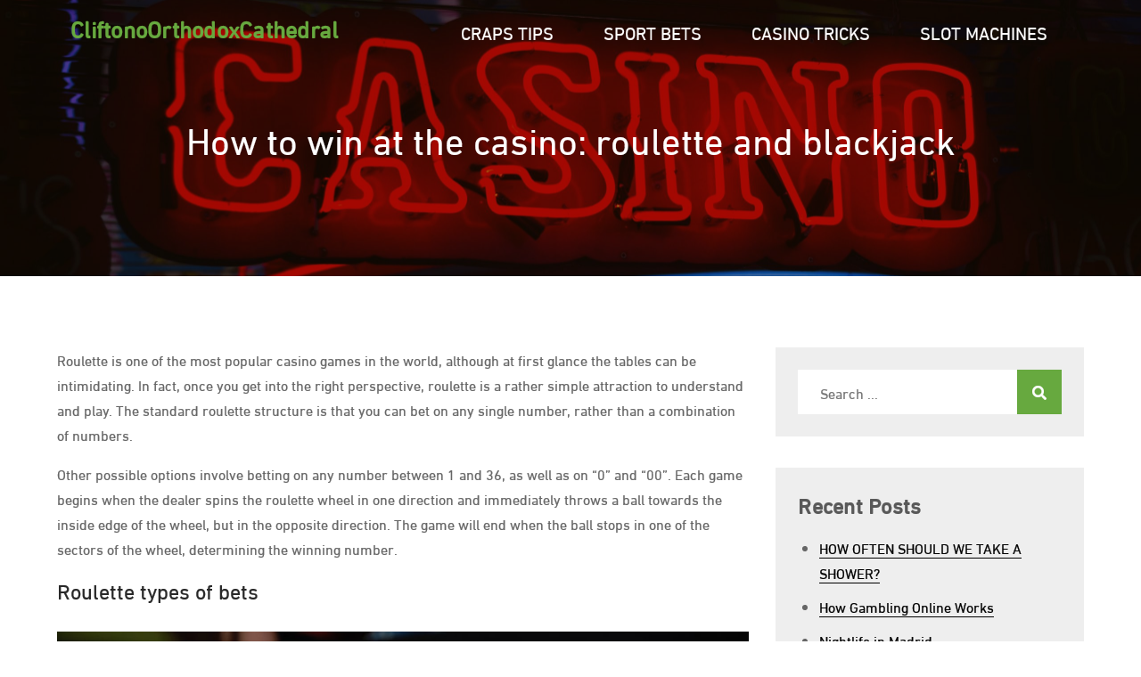

--- FILE ---
content_type: text/html; charset=UTF-8
request_url: https://cliftonorthodoxcathedral.org/casino-tricks/how-to-win-at-the-casino-roulette-and-blackjack/
body_size: 36884
content:
<!DOCTYPE html> <html dir="ltr" lang="en-US"
	prefix="og: https://ogp.me/ns#" ><head>
	<meta charset="UTF-8">
	<meta name="viewport" content="width=device-width, initial-scale=1">
	<link rel="profile" href="https://gmpg.org/xfn/11">
			<link rel="pingback" href="https://cliftonorthodoxcathedral.org/xmlrpc.php">
	
<title>Strategies how to win at roulette and blackjack - CliftonoOrthodoxCathedral</title>

		<!-- All in One SEO 4.2.6.1 - aioseo.com -->
		<meta name="description" content="There are no tactics and strategies that can guarantee winning, also because, as mentioned, there is always the variable of luck in the phase of distributing the cards. The only thing you can do is reduce possible losses by minimizing errors." />
		<meta name="robots" content="max-image-preview:large" />
		<link rel="canonical" href="https://cliftonorthodoxcathedral.org/casino-tricks/how-to-win-at-the-casino-roulette-and-blackjack/" />
		<meta name="generator" content="All in One SEO (AIOSEO) 4.2.6.1 " />
		<meta property="og:locale" content="en_US" />
		<meta property="og:site_name" content="CliftonoOrthodoxCathedral -" />
		<meta property="og:type" content="article" />
		<meta property="og:title" content="Strategies how to win at roulette and blackjack - CliftonoOrthodoxCathedral" />
		<meta property="og:description" content="There are no tactics and strategies that can guarantee winning, also because, as mentioned, there is always the variable of luck in the phase of distributing the cards. The only thing you can do is reduce possible losses by minimizing errors." />
		<meta property="og:url" content="https://cliftonorthodoxcathedral.org/casino-tricks/how-to-win-at-the-casino-roulette-and-blackjack/" />
		<meta property="article:published_time" content="2022-06-10T22:53:00+00:00" />
		<meta property="article:modified_time" content="2022-10-12T22:54:02+00:00" />
		<meta name="twitter:card" content="summary_large_image" />
		<meta name="twitter:title" content="Strategies how to win at roulette and blackjack - CliftonoOrthodoxCathedral" />
		<meta name="twitter:description" content="There are no tactics and strategies that can guarantee winning, also because, as mentioned, there is always the variable of luck in the phase of distributing the cards. The only thing you can do is reduce possible losses by minimizing errors." />
		<script type="application/ld+json" class="aioseo-schema">
			{"@context":"https:\/\/schema.org","@graph":[{"@type":"BlogPosting","@id":"https:\/\/cliftonorthodoxcathedral.org\/casino-tricks\/how-to-win-at-the-casino-roulette-and-blackjack\/#blogposting","name":"Strategies how to win at roulette and blackjack - CliftonoOrthodoxCathedral","headline":"How to win at the casino: roulette and blackjack","author":{"@id":"https:\/\/cliftonorthodoxcathedral.org\/author\/tvffjra4383\/#author"},"publisher":{"@id":"https:\/\/cliftonorthodoxcathedral.org\/#organization"},"image":{"@type":"ImageObject","url":"https:\/\/cliftonorthodoxcathedral.org\/wp-content\/uploads\/2022\/10\/ben-lambert-bYtIpXnzsQM-unsplash-scaled.jpg","width":2560,"height":1707,"caption":"win at the casino"},"datePublished":"2022-06-10T22:53:00+00:00","dateModified":"2022-06-10T22:53:00+00:00","inLanguage":"en-US","mainEntityOfPage":{"@id":"https:\/\/cliftonorthodoxcathedral.org\/casino-tricks\/how-to-win-at-the-casino-roulette-and-blackjack\/#webpage"},"isPartOf":{"@id":"https:\/\/cliftonorthodoxcathedral.org\/casino-tricks\/how-to-win-at-the-casino-roulette-and-blackjack\/#webpage"},"articleSection":"Casino tricks"},{"@type":"BreadcrumbList","@id":"https:\/\/cliftonorthodoxcathedral.org\/casino-tricks\/how-to-win-at-the-casino-roulette-and-blackjack\/#breadcrumblist","itemListElement":[{"@type":"ListItem","@id":"https:\/\/cliftonorthodoxcathedral.org\/#listItem","position":1,"item":{"@type":"WebPage","@id":"https:\/\/cliftonorthodoxcathedral.org\/","name":"Home","description":"Casino reviews, complaints and other items on cliftonorthodoxcathedral.org. It is the best gambling blog in the internet in 2022. You will learn a lot of useful informanion and can boost your online casino skills.","url":"https:\/\/cliftonorthodoxcathedral.org\/"},"nextItem":"https:\/\/cliftonorthodoxcathedral.org\/casino-tricks\/#listItem"},{"@type":"ListItem","@id":"https:\/\/cliftonorthodoxcathedral.org\/casino-tricks\/#listItem","position":2,"item":{"@type":"WebPage","@id":"https:\/\/cliftonorthodoxcathedral.org\/casino-tricks\/","name":"Casino tricks","description":"There are no tactics and strategies that can guarantee winning, also because, as mentioned, there is always the variable of luck in the phase of distributing the cards. The only thing you can do is reduce possible losses by minimizing errors.","url":"https:\/\/cliftonorthodoxcathedral.org\/casino-tricks\/"},"nextItem":"https:\/\/cliftonorthodoxcathedral.org\/casino-tricks\/how-to-win-at-the-casino-roulette-and-blackjack\/#listItem","previousItem":"https:\/\/cliftonorthodoxcathedral.org\/#listItem"},{"@type":"ListItem","@id":"https:\/\/cliftonorthodoxcathedral.org\/casino-tricks\/how-to-win-at-the-casino-roulette-and-blackjack\/#listItem","position":3,"item":{"@type":"WebPage","@id":"https:\/\/cliftonorthodoxcathedral.org\/casino-tricks\/how-to-win-at-the-casino-roulette-and-blackjack\/","name":"How to win at the casino: roulette and blackjack","description":"There are no tactics and strategies that can guarantee winning, also because, as mentioned, there is always the variable of luck in the phase of distributing the cards. The only thing you can do is reduce possible losses by minimizing errors.","url":"https:\/\/cliftonorthodoxcathedral.org\/casino-tricks\/how-to-win-at-the-casino-roulette-and-blackjack\/"},"previousItem":"https:\/\/cliftonorthodoxcathedral.org\/casino-tricks\/#listItem"}]},{"@type":"Organization","@id":"https:\/\/cliftonorthodoxcathedral.org\/#organization","name":"CliftonoOrthodoxCathedral","url":"https:\/\/cliftonorthodoxcathedral.org\/"},{"@type":"WebPage","@id":"https:\/\/cliftonorthodoxcathedral.org\/casino-tricks\/how-to-win-at-the-casino-roulette-and-blackjack\/#webpage","url":"https:\/\/cliftonorthodoxcathedral.org\/casino-tricks\/how-to-win-at-the-casino-roulette-and-blackjack\/","name":"Strategies how to win at roulette and blackjack - CliftonoOrthodoxCathedral","description":"There are no tactics and strategies that can guarantee winning, also because, as mentioned, there is always the variable of luck in the phase of distributing the cards. The only thing you can do is reduce possible losses by minimizing errors.","inLanguage":"en-US","isPartOf":{"@id":"https:\/\/cliftonorthodoxcathedral.org\/#website"},"breadcrumb":{"@id":"https:\/\/cliftonorthodoxcathedral.org\/casino-tricks\/how-to-win-at-the-casino-roulette-and-blackjack\/#breadcrumblist"},"author":"https:\/\/cliftonorthodoxcathedral.org\/author\/tvffjra4383\/#author","creator":"https:\/\/cliftonorthodoxcathedral.org\/author\/tvffjra4383\/#author","image":{"@type":"ImageObject","url":"https:\/\/cliftonorthodoxcathedral.org\/wp-content\/uploads\/2022\/10\/ben-lambert-bYtIpXnzsQM-unsplash-scaled.jpg","@id":"https:\/\/cliftonorthodoxcathedral.org\/#mainImage","width":2560,"height":1707,"caption":"win at the casino"},"primaryImageOfPage":{"@id":"https:\/\/cliftonorthodoxcathedral.org\/casino-tricks\/how-to-win-at-the-casino-roulette-and-blackjack\/#mainImage"},"datePublished":"2022-06-10T22:53:00+00:00","dateModified":"2022-10-12T22:54:02+00:00"},{"@type":"WebSite","@id":"https:\/\/cliftonorthodoxcathedral.org\/#website","url":"https:\/\/cliftonorthodoxcathedral.org\/","name":"CliftonoOrthodoxCathedral","inLanguage":"en-US","publisher":{"@id":"https:\/\/cliftonorthodoxcathedral.org\/#organization"}}]}
		</script>
		<!-- All in One SEO -->

<link rel='dns-prefetch' href='//fonts.googleapis.com' />
<link rel='dns-prefetch' href='//s.w.org' />
<link rel="alternate" type="application/rss+xml" title="CliftonoOrthodoxCathedral &raquo; Feed" href="https://cliftonorthodoxcathedral.org/feed/" />
<link rel="alternate" type="application/rss+xml" title="CliftonoOrthodoxCathedral &raquo; Comments Feed" href="https://cliftonorthodoxcathedral.org/comments/feed/" />
<link rel="alternate" type="application/rss+xml" title="CliftonoOrthodoxCathedral &raquo; How to win at the casino: roulette and blackjack Comments Feed" href="https://cliftonorthodoxcathedral.org/casino-tricks/how-to-win-at-the-casino-roulette-and-blackjack/feed/" />
		<script type="text/javascript">
			window._wpemojiSettings = {"baseUrl":"https:\/\/s.w.org\/images\/core\/emoji\/13.1.0\/72x72\/","ext":".png","svgUrl":"https:\/\/s.w.org\/images\/core\/emoji\/13.1.0\/svg\/","svgExt":".svg","source":{"concatemoji":"https:\/\/cliftonorthodoxcathedral.org\/wp-includes\/js\/wp-emoji-release.min.js?ver=5.8.12"}};
			!function(e,a,t){var n,r,o,i=a.createElement("canvas"),p=i.getContext&&i.getContext("2d");function s(e,t){var a=String.fromCharCode;p.clearRect(0,0,i.width,i.height),p.fillText(a.apply(this,e),0,0);e=i.toDataURL();return p.clearRect(0,0,i.width,i.height),p.fillText(a.apply(this,t),0,0),e===i.toDataURL()}function c(e){var t=a.createElement("script");t.src=e,t.defer=t.type="text/javascript",a.getElementsByTagName("head")[0].appendChild(t)}for(o=Array("flag","emoji"),t.supports={everything:!0,everythingExceptFlag:!0},r=0;r<o.length;r++)t.supports[o[r]]=function(e){if(!p||!p.fillText)return!1;switch(p.textBaseline="top",p.font="600 32px Arial",e){case"flag":return s([127987,65039,8205,9895,65039],[127987,65039,8203,9895,65039])?!1:!s([55356,56826,55356,56819],[55356,56826,8203,55356,56819])&&!s([55356,57332,56128,56423,56128,56418,56128,56421,56128,56430,56128,56423,56128,56447],[55356,57332,8203,56128,56423,8203,56128,56418,8203,56128,56421,8203,56128,56430,8203,56128,56423,8203,56128,56447]);case"emoji":return!s([10084,65039,8205,55357,56613],[10084,65039,8203,55357,56613])}return!1}(o[r]),t.supports.everything=t.supports.everything&&t.supports[o[r]],"flag"!==o[r]&&(t.supports.everythingExceptFlag=t.supports.everythingExceptFlag&&t.supports[o[r]]);t.supports.everythingExceptFlag=t.supports.everythingExceptFlag&&!t.supports.flag,t.DOMReady=!1,t.readyCallback=function(){t.DOMReady=!0},t.supports.everything||(n=function(){t.readyCallback()},a.addEventListener?(a.addEventListener("DOMContentLoaded",n,!1),e.addEventListener("load",n,!1)):(e.attachEvent("onload",n),a.attachEvent("onreadystatechange",function(){"complete"===a.readyState&&t.readyCallback()})),(n=t.source||{}).concatemoji?c(n.concatemoji):n.wpemoji&&n.twemoji&&(c(n.twemoji),c(n.wpemoji)))}(window,document,window._wpemojiSettings);
		</script>
		<style type="text/css">
img.wp-smiley,
img.emoji {
	display: inline !important;
	border: none !important;
	box-shadow: none !important;
	height: 1em !important;
	width: 1em !important;
	margin: 0 .07em !important;
	vertical-align: -0.1em !important;
	background: none !important;
	padding: 0 !important;
}
</style>
	<link rel='stylesheet' id='wp-block-library-css'  href='https://cliftonorthodoxcathedral.org/wp-includes/css/dist/block-library/style.min.css?ver=5.8.12' type='text/css' media='all' />
<style id='wp-block-library-theme-inline-css' type='text/css'>
#start-resizable-editor-section{display:none}.wp-block-audio figcaption{color:#555;font-size:13px;text-align:center}.is-dark-theme .wp-block-audio figcaption{color:hsla(0,0%,100%,.65)}.wp-block-code{font-family:Menlo,Consolas,monaco,monospace;color:#1e1e1e;padding:.8em 1em;border:1px solid #ddd;border-radius:4px}.wp-block-embed figcaption{color:#555;font-size:13px;text-align:center}.is-dark-theme .wp-block-embed figcaption{color:hsla(0,0%,100%,.65)}.blocks-gallery-caption{color:#555;font-size:13px;text-align:center}.is-dark-theme .blocks-gallery-caption{color:hsla(0,0%,100%,.65)}.wp-block-image figcaption{color:#555;font-size:13px;text-align:center}.is-dark-theme .wp-block-image figcaption{color:hsla(0,0%,100%,.65)}.wp-block-pullquote{border-top:4px solid;border-bottom:4px solid;margin-bottom:1.75em;color:currentColor}.wp-block-pullquote__citation,.wp-block-pullquote cite,.wp-block-pullquote footer{color:currentColor;text-transform:uppercase;font-size:.8125em;font-style:normal}.wp-block-quote{border-left:.25em solid;margin:0 0 1.75em;padding-left:1em}.wp-block-quote cite,.wp-block-quote footer{color:currentColor;font-size:.8125em;position:relative;font-style:normal}.wp-block-quote.has-text-align-right{border-left:none;border-right:.25em solid;padding-left:0;padding-right:1em}.wp-block-quote.has-text-align-center{border:none;padding-left:0}.wp-block-quote.is-large,.wp-block-quote.is-style-large{border:none}.wp-block-search .wp-block-search__label{font-weight:700}.wp-block-group.has-background{padding:1.25em 2.375em;margin-top:0;margin-bottom:0}.wp-block-separator{border:none;border-bottom:2px solid;margin-left:auto;margin-right:auto;opacity:.4}.wp-block-separator:not(.is-style-wide):not(.is-style-dots){width:100px}.wp-block-separator.has-background:not(.is-style-dots){border-bottom:none;height:1px}.wp-block-separator.has-background:not(.is-style-wide):not(.is-style-dots){height:2px}.wp-block-table thead{border-bottom:3px solid}.wp-block-table tfoot{border-top:3px solid}.wp-block-table td,.wp-block-table th{padding:.5em;border:1px solid;word-break:normal}.wp-block-table figcaption{color:#555;font-size:13px;text-align:center}.is-dark-theme .wp-block-table figcaption{color:hsla(0,0%,100%,.65)}.wp-block-video figcaption{color:#555;font-size:13px;text-align:center}.is-dark-theme .wp-block-video figcaption{color:hsla(0,0%,100%,.65)}.wp-block-template-part.has-background{padding:1.25em 2.375em;margin-top:0;margin-bottom:0}#end-resizable-editor-section{display:none}
</style>
<link rel='stylesheet' id='equestrian-club-google-fonts-css'  href='https://fonts.googleapis.com/css?family=Lora%3A400%2C600%2C700%7CSpace+Grotesk%3A300%2C400%2C500%2C600%2C700&#038;subset=latin%2Clatin-ext' type='text/css' media='all' />
<link rel='stylesheet' id='fontawesome-all-css'  href='https://cliftonorthodoxcathedral.org/wp-content/themes/equestrian-club/assets/css/all.min.css?ver=4.7.0' type='text/css' media='all' />
<link rel='stylesheet' id='slick-theme-css-css'  href='https://cliftonorthodoxcathedral.org/wp-content/themes/equestrian-club/assets/css/slick-theme.min.css?ver=v2.2.0' type='text/css' media='all' />
<link rel='stylesheet' id='slick-css-css'  href='https://cliftonorthodoxcathedral.org/wp-content/themes/equestrian-club/assets/css/slick.min.css?ver=v1.8.0' type='text/css' media='all' />
<link rel='stylesheet' id='equestrian-club-blocks-css'  href='https://cliftonorthodoxcathedral.org/wp-content/themes/equestrian-club/assets/css/blocks.min.css?ver=5.8.12' type='text/css' media='all' />
<link rel='stylesheet' id='equestrian-club-style-css'  href='https://cliftonorthodoxcathedral.org/wp-content/themes/equestrian-club/style.css?ver=5.8.12' type='text/css' media='all' />
<script type='text/javascript' src='https://cliftonorthodoxcathedral.org/wp-includes/js/jquery/jquery.min.js?ver=3.6.0' id='jquery-core-js'></script>
<script type='text/javascript' src='https://cliftonorthodoxcathedral.org/wp-includes/js/jquery/jquery-migrate.min.js?ver=3.3.2' id='jquery-migrate-js'></script>
<link rel="https://api.w.org/" href="https://cliftonorthodoxcathedral.org/wp-json/" /><link rel="alternate" type="application/json" href="https://cliftonorthodoxcathedral.org/wp-json/wp/v2/posts/26" /><link rel="EditURI" type="application/rsd+xml" title="RSD" href="https://cliftonorthodoxcathedral.org/xmlrpc.php?rsd" />
<link rel="wlwmanifest" type="application/wlwmanifest+xml" href="https://cliftonorthodoxcathedral.org/wp-includes/wlwmanifest.xml" /> 
<meta name="generator" content="WordPress 5.8.12" />
<link rel='shortlink' href='https://cliftonorthodoxcathedral.org/?p=26' />
<link rel="alternate" type="application/json+oembed" href="https://cliftonorthodoxcathedral.org/wp-json/oembed/1.0/embed?url=https%3A%2F%2Fcliftonorthodoxcathedral.org%2Fcasino-tricks%2Fhow-to-win-at-the-casino-roulette-and-blackjack%2F" />
<link rel="alternate" type="text/xml+oembed" href="https://cliftonorthodoxcathedral.org/wp-json/oembed/1.0/embed?url=https%3A%2F%2Fcliftonorthodoxcathedral.org%2Fcasino-tricks%2Fhow-to-win-at-the-casino-roulette-and-blackjack%2F&#038;format=xml" />
<link rel="pingback" href="https://cliftonorthodoxcathedral.org/xmlrpc.php"><style type="text/css">.recentcomments a{display:inline !important;padding:0 !important;margin:0 !important;}</style><link rel="icon" href="https://cliftonorthodoxcathedral.org/wp-content/uploads/2022/11/image_part_010.png" sizes="32x32" />
<link rel="icon" href="https://cliftonorthodoxcathedral.org/wp-content/uploads/2022/11/image_part_010.png" sizes="192x192" />
<link rel="apple-touch-icon" href="https://cliftonorthodoxcathedral.org/wp-content/uploads/2022/11/image_part_010.png" />
<meta name="msapplication-TileImage" content="https://cliftonorthodoxcathedral.org/wp-content/uploads/2022/11/image_part_010.png" />
</head>

<body class="post-template-default single single-post postid-26 single-format-standard right-sidebar">

<div id="page" class="site"><a class="skip-link screen-reader-text" href="#content">Skip to content</a>		<header id="masthead" class="site-header" role="banner">       <div class="header-main">

      <div class="wrapper" style="position: relative; height: 100%;">
              <div class="site-branding">
                <div>

                                        <div id="site-identity">
                        <h1 class="site-title">
                            <a href="https://cliftonorthodoxcathedral.org/" rel="home">  CliftonoOrthodoxCathedral</a>
                        </h1>
                                              </div><!-- #site-identity -->
                                  </div>
              </div> <!-- .site-branding -->
              <div class="header-nav">         
                <nav id="site-navigation" class="main-navigation" role="navigation" aria-label="Primary Menu">
                    <button type="button" class="menu-toggle">
                        <span class="icon-bar"></span>
                        <span class="icon-bar"></span>
                        <span class="icon-bar"></span>
                    </button>

                    <div class="menu-3213-container"><ul id="primary-menu" class="nav-menu"><li id="menu-item-47" class="menu-item menu-item-type-taxonomy menu-item-object-category menu-item-47"><a href="https://cliftonorthodoxcathedral.org/category/craps-tips/">Craps tips</a></li>
<li id="menu-item-48" class="menu-item menu-item-type-taxonomy menu-item-object-category menu-item-48"><a href="https://cliftonorthodoxcathedral.org/category/sport-bets/">Sport bets</a></li>
<li id="menu-item-49" class="menu-item menu-item-type-taxonomy menu-item-object-category current-post-ancestor current-menu-parent current-post-parent menu-item-49"><a href="https://cliftonorthodoxcathedral.org/category/casino-tricks/">Casino tricks</a></li>
<li id="menu-item-50" class="menu-item menu-item-type-taxonomy menu-item-object-category menu-item-50"><a href="https://cliftonorthodoxcathedral.org/category/slot-machines/">Slot machines</a></li>
</ul></div>                </nav><!-- #site-navigation -->
          
              </div> 
          </div><!-- .wrapper -->
    </div>
    
		</header> <!-- header ends here -->	<div id="content-page" class="site-content">
	
        <div id="page-site-header" class="header-image-enable page-title-enable" style="background-image: url('https://cliftonorthodoxcathedral.org/wp-content/uploads/2022/10/ben-lambert-bYtIpXnzsQM-unsplash-scaled.jpg');">
            <div class="overlay"></div>
            <header class='page-header'>
                <div class="wrapper">
                    <h2 class="page-title">How to win at the casino: roulette and blackjack</h2>                </div><!-- .wrapper -->
            </header>
        </div><!-- #page-site-header -->
        <div id="content" class= "wrapper section-gap">	<div id="primary" class="content-area">
		<main id="main" class="site-main" role="main">

		<article id="post-26" class="post-26 post type-post status-publish format-standard has-post-thumbnail hentry category-casino-tricks">
	<div class="entry-content">
		
<p>Roulette is one of the most popular casino games in the world, although at first glance the tables can be intimidating. In fact, once you get into the right perspective, roulette is a rather simple attraction to understand and play. The standard roulette structure is that you can bet on any single number, rather than a combination of numbers.</p>



<p>Other possible options involve betting on any number between 1 and 36, as well as on &#8220;0&#8221; and &#8220;00&#8221;. Each game begins when the dealer spins the roulette wheel in one direction and immediately throws a ball towards the inside edge of the wheel, but in the opposite direction. The game will end when the ball stops in one of the sectors of the wheel, determining the winning number.</p>



<h2>Roulette types of bets </h2>



<figure class="wp-block-image size-large"><img loading="lazy" width="1024" height="685" src="http://cliftonorthodoxcathedral.org/wp-content/uploads/2022/10/alessandro-bogliari-43LcbfI-tok-unsplash-1024x685.jpg" alt="Roulette types of bets" class="wp-image-28" srcset="https://cliftonorthodoxcathedral.org/wp-content/uploads/2022/10/alessandro-bogliari-43LcbfI-tok-unsplash-1024x685.jpg 1024w, https://cliftonorthodoxcathedral.org/wp-content/uploads/2022/10/alessandro-bogliari-43LcbfI-tok-unsplash-300x201.jpg 300w, https://cliftonorthodoxcathedral.org/wp-content/uploads/2022/10/alessandro-bogliari-43LcbfI-tok-unsplash-768x514.jpg 768w, https://cliftonorthodoxcathedral.org/wp-content/uploads/2022/10/alessandro-bogliari-43LcbfI-tok-unsplash-1536x1028.jpg 1536w, https://cliftonorthodoxcathedral.org/wp-content/uploads/2022/10/alessandro-bogliari-43LcbfI-tok-unsplash-2048x1371.jpg 2048w, https://cliftonorthodoxcathedral.org/wp-content/uploads/2022/10/alessandro-bogliari-43LcbfI-tok-unsplash-1568x1050.jpg 1568w" sizes="(max-width: 1024px) 100vw, 1024px" /></figure>



<p>Roulette provides different types of bets within the table:</p>



<ul><li>Full. The bet involves the choice of a single number.</li><li>Horse. The bet involves the choice of two adjacent numbers, vertically and horizontally.</li><li>Triplet. The bet involves the choice of three numbers belonging to a single horizontal line.</li><li>Carré. The bet involves the choice of four numbers that will form a square.</li><li>Sestina. The bet involves the choice of six adjacent numbers at the same time.</li></ul>



<p>In addition to the internal ones, it is possible to make bets outside the table:</p>



<ul><li>Column. The bet takes place on one of the three vertical lines (right, left and central), then on 12 numbers simultaneously.</li><li>Dozen. The bet takes place on 12 numbers in three adjacent lines in one of the three available areas: first, second and third dozen.</li><li>Tall or short. The bet takes place on low numbers from 1 to 18, or high numbers from 19 to 36.</li><li>Red or black. The bet takes place on red or black rather than on a number.</li><li>Even or odd. The bet takes place either on odd or even numbers.</li></ul>



<p>Roulette can be of different types, and each of these has particularities on the table. Therefore, depending on the chosen gaming platform, you will be able to find French, European, American and classic roulette. </p>



<h2>Blackjack is  the most loved card game </h2>



<figure class="wp-block-image size-large"><img loading="lazy" width="1024" height="683" src="http://cliftonorthodoxcathedral.org/wp-content/uploads/2022/10/andrik-langfield-S0_Ep9meLFY-unsplash-1024x683.jpg" alt="Blackjack is  the most loved card game " class="wp-image-29" srcset="https://cliftonorthodoxcathedral.org/wp-content/uploads/2022/10/andrik-langfield-S0_Ep9meLFY-unsplash-1024x683.jpg 1024w, https://cliftonorthodoxcathedral.org/wp-content/uploads/2022/10/andrik-langfield-S0_Ep9meLFY-unsplash-300x200.jpg 300w, https://cliftonorthodoxcathedral.org/wp-content/uploads/2022/10/andrik-langfield-S0_Ep9meLFY-unsplash-768x512.jpg 768w, https://cliftonorthodoxcathedral.org/wp-content/uploads/2022/10/andrik-langfield-S0_Ep9meLFY-unsplash-1536x1024.jpg 1536w, https://cliftonorthodoxcathedral.org/wp-content/uploads/2022/10/andrik-langfield-S0_Ep9meLFY-unsplash-2048x1365.jpg 2048w, https://cliftonorthodoxcathedral.org/wp-content/uploads/2022/10/andrik-langfield-S0_Ep9meLFY-unsplash-1568x1045.jpg 1568w" sizes="(max-width: 1024px) 100vw, 1024px" /></figure>



<p>Another popular game besides roulette is blackjack. Blackjack is probably the most loved card game in the world, and not having heard of it at least once is not possible.</p>



<p>Blackjack is one of those rather simple card games. The goal of the game is to get a hand with a score as close as possible to 21 compared to the dealer&#8217;s result, but without going over that score. The challenge therefore is between the player and the dealer. Blackjack is played through a 52-card deck, but in this case without jokers.</p>



<p>There is a major standard version of blackjack spread all over the world, plus a few variations. Some are almost identical to the original. Others, on the other hand, have substantial differences. In any case, in the classic mode you will have to make a basic decision at the beginning of the game, namely whether to ask for a card or alternatively leave it alone. Obviously this is a very important decision for every player.</p>



<p>The dealer has instead an obligation, that is to ask for a card when the score is less than or equal to 16. Clearly if the value of your cards will be less than 17, you will have low chances of winning. All this unless the dealer gets high. If the value of your hand is less than 17, and the dealer shows a king, queen, ace, jack, 10, 9 or 8, it would be advisable to hit instead.</p>



<p>To raise the stakes, the fastest way is to double every time a favorable opportunity arises. This can lead to doubling your stake, and consequently the payout could cost you double if done at the wrong time. Furthermore, you must always keep in mind that luck always plays its part in the moment of the random distribution of the cards.</p>



<p>In the event that you have a favorable hand, for example with cards with a total value of 11, it would be advisable to double because in this situation the winning percentages would be in your favor. Just like for doubling, even the action of splitting could prove to be advantageous if done with the right cards, but also counterproductive if it were divided into two losing hands.</p>



<p>You will have to keep in mind never to split 10s and 5. Aces and 8s will always split because a pair of 8&#8217;s actually equals 16, and for this reason you can only win if the dealer busts. If, on the other hand, you split into a pair of 8s, the chances of getting two hands with a higher value of 16 will be much higher. Despite these precautions, it is appropriate to make some clarifications.</p>



<p>In reality there are no tactics and strategies that can guarantee winning, also because, as mentioned, there is always the variable of luck in the phase of distributing the cards. The only thing you can do is reduce possible losses by minimizing errors. For example, if you happen to have two cards with a sum of 12 or more, the chances of busting would be very high.</p>
			</div><!-- .entry-content -->
			

	<div class="entry-meta">
		<span class="byline">By <span class="author vcard"><a href="https://cliftonorthodoxcathedral.org/author/tvffjra4383/" class="url" itemprop="url">Raheel Person</a></span></span><span class="date"><a href="https://cliftonorthodoxcathedral.org/casino-tricks/how-to-win-at-the-casino-roulette-and-blackjack/" rel="bookmark"><time class="entry-date published updated" datetime="2022-06-10T22:53:00+00:00">June 10, 2022</time></a></span><span class="cat-links"><a href="https://cliftonorthodoxcathedral.org/category/casino-tricks/" rel="category tag">Casino tricks</a></span><span class="comments-link"><a href="https://cliftonorthodoxcathedral.org/casino-tricks/how-to-win-at-the-casino-roulette-and-blackjack/#respond">Leave a Comment<span class="screen-reader-text"> on How to win at the casino: roulette and blackjack</span></a></span>	</div><!-- .entry-meta -->	
</article><!-- #post-## -->
	<nav class="navigation post-navigation" role="navigation" aria-label="Posts">
		<h2 class="screen-reader-text">Post navigation</h2>
		<div class="nav-links"><div class="nav-previous"><a href="https://cliftonorthodoxcathedral.org/casino-tricks/casino-general-guide/" rel="prev">How to win at the casino: general guide</a></div><div class="nav-next"><a href="https://cliftonorthodoxcathedral.org/sport-bets/how-to-win-for-sure-in-sports-betting/" rel="next">How to win for sure in sports betting?</a></div></div>
	</nav>
<div id="comments" class="comments-area">

		<div id="respond" class="comment-respond">
		<h3 id="reply-title" class="comment-reply-title">Leave a Reply <small><a rel="nofollow" id="cancel-comment-reply-link" href="/casino-tricks/how-to-win-at-the-casino-roulette-and-blackjack/#respond" style="display:none;">Cancel reply</a></small></h3><form action="https://cliftonorthodoxcathedral.org/wp-comments-post.php" method="post" id="commentform" class="comment-form" novalidate><p class="comment-notes"><span id="email-notes">Your email address will not be published.</span> Required fields are marked <span class="required">*</span></p><p class="comment-form-comment"><label for="comment">Comment</label> <textarea id="comment" name="comment" cols="45" rows="8" maxlength="65525" required="required"></textarea></p><p class="comment-form-author"><label for="author">Name <span class="required">*</span></label> <input id="author" name="author" type="text" value="" size="30" maxlength="245" required='required' /></p>
<p class="comment-form-email"><label for="email">Email <span class="required">*</span></label> <input id="email" name="email" type="email" value="" size="30" maxlength="100" aria-describedby="email-notes" required='required' /></p>
<p class="comment-form-url"><label for="url">Website</label> <input id="url" name="url" type="url" value="" size="30" maxlength="200" /></p>
<p class="comment-form-cookies-consent"><input id="wp-comment-cookies-consent" name="wp-comment-cookies-consent" type="checkbox" value="yes" /> <label for="wp-comment-cookies-consent">Save my name, email, and website in this browser for the next time I comment.</label></p>
<p class="form-submit"><input name="submit" type="submit" id="submit" class="submit" value="Post Comment" /> <input type='hidden' name='comment_post_ID' value='26' id='comment_post_ID' />
<input type='hidden' name='comment_parent' id='comment_parent' value='0' />
</p></form>	</div><!-- #respond -->
	
</div><!-- #comments -->

		</main><!-- #main -->
	</div><!-- #primary -->

	<aside id="secondary" class="widget-area" role="complementary">
		<aside id="search-2" class="widget widget_search">
<form role="search" method="get" class="search-form" action="https://cliftonorthodoxcathedral.org/">
    <label>
        <span class="screen-reader-text">Search for:</span>
        <input type="search" class="search-field" placeholder="Search ..." value="" name="s" title="Search for:" />
    </label>
    <button type="submit" class="search-submit" value="Search"><i class="fas fa-search"></i></button>
</form></aside>
		<aside id="recent-posts-2" class="widget widget_recent_entries">
		<h2 class="widget-title">Recent Posts</h2>
		<ul>
											<li>
					<a href="https://cliftonorthodoxcathedral.org/casino-tricks/how-often-should-we-take-a-shower/">HOW OFTEN SHOULD WE TAKE A SHOWER?</a>
									</li>
											<li>
					<a href="https://cliftonorthodoxcathedral.org/casino-tricks/how-gambling-online-works/">How Gambling Online Works</a>
									</li>
											<li>
					<a href="https://cliftonorthodoxcathedral.org/casino-tricks/nightlife-in-madrid/">Nightlife in Madrid</a>
									</li>
											<li>
					<a href="https://cliftonorthodoxcathedral.org/sport-bets/how-to-eat-sushi-safely/">How To Eat Sushi Safely</a>
									</li>
											<li>
					<a href="https://cliftonorthodoxcathedral.org/casino-tricks/the-power-is-in-the-magic/">The Power is in the Magic</a>
									</li>
					</ul>

		</aside><aside id="recent-comments-2" class="widget widget_recent_comments"><h2 class="widget-title">Recent Comments</h2><ul id="recentcomments"></ul></aside><aside id="archives-2" class="widget widget_archive"><h2 class="widget-title">Archives</h2>
			<ul>
					<li><a href='https://cliftonorthodoxcathedral.org/2022/12/'>December 2022</a></li>
	<li><a href='https://cliftonorthodoxcathedral.org/2022/10/'>October 2022</a></li>
	<li><a href='https://cliftonorthodoxcathedral.org/2022/09/'>September 2022</a></li>
	<li><a href='https://cliftonorthodoxcathedral.org/2022/08/'>August 2022</a></li>
	<li><a href='https://cliftonorthodoxcathedral.org/2022/07/'>July 2022</a></li>
	<li><a href='https://cliftonorthodoxcathedral.org/2022/06/'>June 2022</a></li>
	<li><a href='https://cliftonorthodoxcathedral.org/2022/05/'>May 2022</a></li>
	<li><a href='https://cliftonorthodoxcathedral.org/2022/04/'>April 2022</a></li>
	<li><a href='https://cliftonorthodoxcathedral.org/2022/03/'>March 2022</a></li>
			</ul>

			</aside><aside id="categories-2" class="widget widget_categories"><h2 class="widget-title">Categories</h2>
			<ul>
					<li class="cat-item cat-item-3"><a href="https://cliftonorthodoxcathedral.org/category/casino-tricks/" title="Do you want to get rich with the casino games or via sports betting? In this category of our gambling blog you will find posts on the subject: “Casino tricks”. Jackpots are already waiting for you in the near future.">Casino tricks</a>
</li>
	<li class="cat-item cat-item-1"><a href="https://cliftonorthodoxcathedral.org/category/craps-tips/" title="Do you want to get rich with the casino games or via sports betting? In this category of our gambling blog you will find posts on the subject: &quot;Craps tips&quot;. Jackpots are already waiting for you in the near future.">Craps tips</a>
</li>
	<li class="cat-item cat-item-4"><a href="https://cliftonorthodoxcathedral.org/category/slot-machines/" title="Do you want to get rich with the casino games or via sports betting? In this category of our gambling blog you will find posts on the subject: “Slot machines”. Jackpots are already waiting for you in the near future.">Slot machines</a>
</li>
	<li class="cat-item cat-item-2"><a href="https://cliftonorthodoxcathedral.org/category/sport-bets/" title="Do you want to get rich with the casino games or via sports betting? In this category of our gambling blog you will find posts on the subject: “Sport bets”. Jackpots are already waiting for you in the near future.">Sport bets</a>
</li>
			</ul>

			</aside>	</aside><!-- #secondary -->
</div>		</div>
		<footer id="colophon" class="site-footer" role="contentinfo">
			    <div class="site-info">    
                <div class="wrapper">
            <span class="copy-right">Copyright &copy; All rights reserved. Theme Equestrian Club </span>
        </div><!-- .wrapper --> 
    </div> <!-- .site-info -->
    
  		</footer><script type='text/javascript' src='https://cliftonorthodoxcathedral.org/wp-content/themes/equestrian-club/assets/js/slick.min.js?ver=2017417' id='jquery-slick-js'></script>
<script type='text/javascript' src='https://cliftonorthodoxcathedral.org/wp-content/themes/equestrian-club/assets/js/jquery.matchHeight.min.js?ver=2017417' id='jquery-match-height-js'></script>
<script type='text/javascript' src='https://cliftonorthodoxcathedral.org/wp-content/themes/equestrian-club/assets/js/navigation.min.js?ver=20151215' id='equestrian-club-navigation-js'></script>
<script type='text/javascript' src='https://cliftonorthodoxcathedral.org/wp-content/themes/equestrian-club/assets/js/skip-link-focus-fix.min.js?ver=20151215' id='equestrian-club-skip-link-focus-fix-js'></script>
<script type='text/javascript' src='https://cliftonorthodoxcathedral.org/wp-content/themes/equestrian-club/assets/js/custom.min.js?ver=20151215' id='equestrian-club-custom-js-js'></script>
<script type='text/javascript' src='https://cliftonorthodoxcathedral.org/wp-includes/js/comment-reply.min.js?ver=5.8.12' id='comment-reply-js'></script>
<script type='text/javascript' src='https://cliftonorthodoxcathedral.org/wp-includes/js/wp-embed.min.js?ver=5.8.12' id='wp-embed-js'></script>

</body>  
</html>